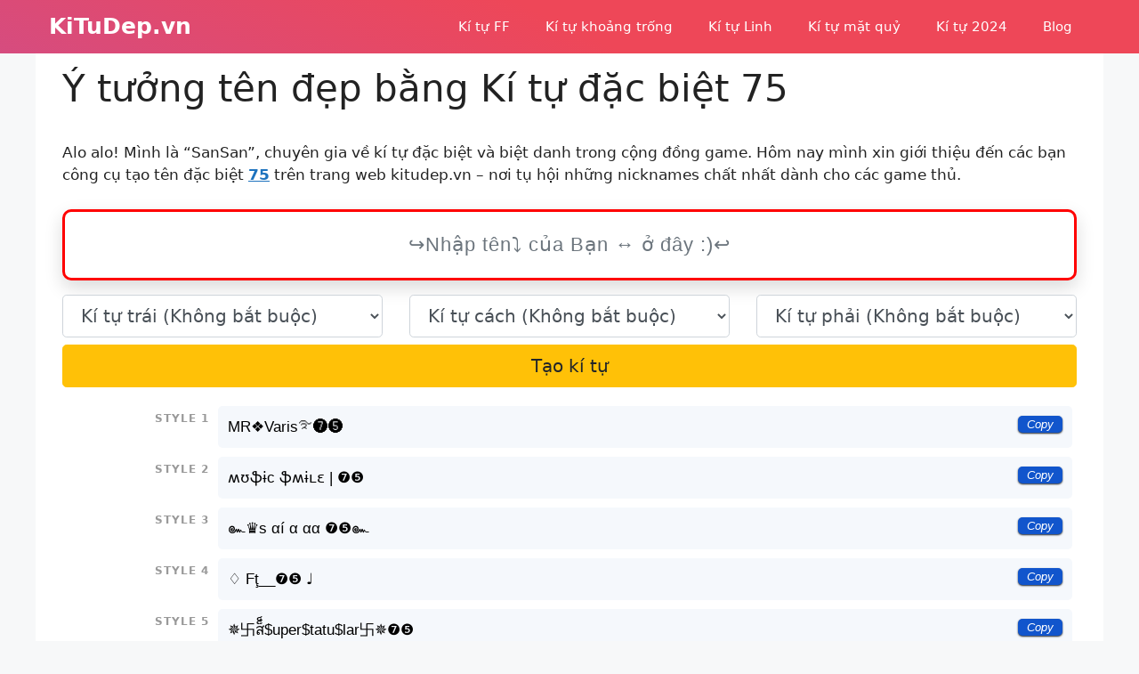

--- FILE ---
content_type: text/html; charset=UTF-8
request_url: https://kitudep.vn/75
body_size: 16173
content:
<!DOCTYPE html>
<html lang="vi" prefix="og: https://ogp.me/ns#">
<head>
	<meta charset="UTF-8">
	<meta name="viewport" content="width=device-width, initial-scale=1">
<!-- Tối ưu hóa công cụ tìm kiếm bởi Rank Math - https://rankmath.com/ -->
<title>Kí tự đẹp 75: MR❖Varis࿐❼❺, ʍʊֆɨc ֆʍɨʟɛ | ❼❺, ๛♛ѕ αí α αα ❼❺๛</title>
<meta name="description" content="Tặng bạn Kí tự đặc biệt 75 ❤❤❤ MR❖Varis࿐❼❺ (+5), ʍʊֆɨc ֆʍɨʟɛ | ❼❺ (+1), ๛♛ѕ αí α αα ❼❺๛ (+1), ♢ Fţ__❼❺ ♩ (+0), ✵卐ส็็$uper$tatu$lar卐✵❼❺ (+0), tại Kitudep.vn. Sao chép kí tự 75 hữu ích."/>
<meta name="robots" content="follow, index"/>
<meta property="og:locale" content="vi_VN" />
<meta property="og:type" content="article" />
<meta property="og:title" content="Kí tự đẹp 75: MR❖Varis࿐❼❺, ʍʊֆɨc ֆʍɨʟɛ | ❼❺, ๛♛ѕ αí α αα ❼❺๛" />
<meta property="og:description" content="Tặng bạn Kí tự đặc biệt 75 ❤❤❤ MR❖Varis࿐❼❺ (+5), ʍʊֆɨc ֆʍɨʟɛ | ❼❺ (+1), ๛♛ѕ αí α αα ❼❺๛ (+1), ♢ Fţ__❼❺ ♩ (+0), ✵卐ส็็$uper$tatu$lar卐✵❼❺ (+0), tại Kitudep.vn. Sao chép kí tự 75 hữu ích." />
<meta property="og:site_name" content="KiTuDep.vn" />
<meta name="twitter:card" content="summary_large_image" />
<meta name="twitter:title" content="Kí tự đẹp 75: MR❖Varis࿐❼❺, ʍʊֆɨc ֆʍɨʟɛ | ❼❺, ๛♛ѕ αí α αα ❼❺๛" />
<meta name="twitter:description" content="Tặng bạn Kí tự đặc biệt 75 ❤❤❤ MR❖Varis࿐❼❺ (+5), ʍʊֆɨc ֆʍɨʟɛ | ❼❺ (+1), ๛♛ѕ αí α αα ❼❺๛ (+1), ♢ Fţ__❼❺ ♩ (+0), ✵卐ส็็$uper$tatu$lar卐✵❼❺ (+0), tại Kitudep.vn. Sao chép kí tự 75 hữu ích." />
<meta name="twitter:label1" content="Thời gian để đọc" />
<meta name="twitter:data1" content="3 phút" />
<script type="application/ld+json" class="rank-math-schema">{"@context":"https://schema.org","@graph":[{"@type":["Person","Organization"],"@id":"https://kitudep.vn/#person","name":"KiTuDep.vn"},{"@type":"WebSite","@id":"https://kitudep.vn/#website","url":"https://kitudep.vn","name":"KiTuDep.vn","publisher":{"@id":"https://kitudep.vn/#person"},"inLanguage":"vi"},{"@type":"WebPage","@id":"#webpage","url":"","name":"K\u00ed t\u1ef1 \u0111\u1eb9p 75: MR\u2756Varis\u0fd0\u277c\u277a, \u028d\u028a\u0586\u0268c \u0586\u028d\u0268\u029f\u025b | \u277c\u277a, \u0e5b\u265b\u0455 \u03b1\u00ed \u03b1 \u03b1\u03b1 \u277c\u277a\u0e5b","datePublished":"2022-10-23T10:45:48+07:00","dateModified":"2024-01-16T10:45:19+07:00","isPartOf":{"@id":"https://kitudep.vn/#website"},"inLanguage":"vi"},{"@type":"Person","@id":"https://kitudep.vn/author/kitudep","name":"kitudep","url":"https://kitudep.vn/author/kitudep","image":{"@type":"ImageObject","@id":"https://secure.gravatar.com/avatar/aa991ba736e297cb0d21fc7626037032cface42103dc6015bb81a2ac1ff2d290?s=96&amp;d=mm&amp;r=g","url":"https://secure.gravatar.com/avatar/aa991ba736e297cb0d21fc7626037032cface42103dc6015bb81a2ac1ff2d290?s=96&amp;d=mm&amp;r=g","caption":"kitudep","inLanguage":"vi"},"sameAs":["https://kitudep.vn"]},{"@type":"Article","headline":"K\u00ed t\u1ef1 \u0111\u1eb9p 75: MR\u2756Varis\u0fd0\u277c\u277a, \u028d\u028a\u0586\u0268c \u0586\u028d\u0268\u029f\u025b | \u277c\u277a, \u0e5b\u265b\u0455 \u03b1\u00ed \u03b1 \u03b1\u03b1 \u277c\u277a\u0e5b","datePublished":"2022-10-23T10:45:48+07:00","dateModified":"2024-01-16T10:45:19+07:00","author":{"@id":"https://kitudep.vn/author/kitudep","name":"kitudep"},"publisher":{"@id":"https://kitudep.vn/#person"},"description":"T\u1eb7ng b\u1ea1n K\u00ed t\u1ef1 \u0111\u1eb7c bi\u1ec7t 75 \u2764\u2764\u2764 MR\u2756Varis\u0fd0\u277c\u277a (+5), \u028d\u028a\u0586\u0268c \u0586\u028d\u0268\u029f\u025b | \u277c\u277a (+1), \u0e5b\u265b\u0455 \u03b1\u00ed \u03b1 \u03b1\u03b1 \u277c\u277a\u0e5b (+1), \u2662 F\u0163__\u277c\u277a \u2669 (+0), \u2735\u5350\u0e2a\u0e47\u0e47$uper$tatu$lar\u5350\u2735\u277c\u277a (+0), t\u1ea1i Kitudep.vn. Sao ch\u00e9p k\u00ed t\u1ef1 75 h\u1eefu \u00edch.","name":"K\u00ed t\u1ef1 \u0111\u1eb9p 75: MR\u2756Varis\u0fd0\u277c\u277a, \u028d\u028a\u0586\u0268c \u0586\u028d\u0268\u029f\u025b | \u277c\u277a, \u0e5b\u265b\u0455 \u03b1\u00ed \u03b1 \u03b1\u03b1 \u277c\u277a\u0e5b","@id":"#richSnippet","isPartOf":{"@id":"#webpage"},"inLanguage":"vi","mainEntityOfPage":{"@id":"#webpage"}}]}</script>
<!-- /Plugin SEO WordPress Rank Math -->

<link rel='dns-prefetch' href='//stackpath.bootstrapcdn.com' />

<link rel="alternate" type="application/rss+xml" title="Dòng thông tin KiTuDep.vn &raquo;" href="https://kitudep.vn/feed" />
<link rel="alternate" type="application/rss+xml" title="KiTuDep.vn &raquo; Dòng bình luận" href="https://kitudep.vn/comments/feed" />
<link rel="canonical" href="https://kitudep.vn">
<link rel="alternate" hreflang="vi" href="https://kitudep.vn">
<meta property="og:url" content="https://kitudep.vn"/>
<link rel="alternate" title="oNhúng (JSON)" type="application/json+oembed" href="https://kitudep.vn/wp-json/oembed/1.0/embed?url=https%3A%2F%2Fkitudep.vn%2Fgoi-y" />
<link rel="alternate" title="oNhúng (XML)" type="text/xml+oembed" href="https://kitudep.vn/wp-json/oembed/1.0/embed?url=https%3A%2F%2Fkitudep.vn%2Fgoi-y&#038;format=xml" />
<style id='wp-img-auto-sizes-contain-inline-css'>
img:is([sizes=auto i],[sizes^="auto," i]){contain-intrinsic-size:3000px 1500px}
/*# sourceURL=wp-img-auto-sizes-contain-inline-css */
</style>
<style id='wp-block-library-inline-css'>
:root{--wp-block-synced-color:#7a00df;--wp-block-synced-color--rgb:122,0,223;--wp-bound-block-color:var(--wp-block-synced-color);--wp-editor-canvas-background:#ddd;--wp-admin-theme-color:#007cba;--wp-admin-theme-color--rgb:0,124,186;--wp-admin-theme-color-darker-10:#006ba1;--wp-admin-theme-color-darker-10--rgb:0,107,160.5;--wp-admin-theme-color-darker-20:#005a87;--wp-admin-theme-color-darker-20--rgb:0,90,135;--wp-admin-border-width-focus:2px}@media (min-resolution:192dpi){:root{--wp-admin-border-width-focus:1.5px}}.wp-element-button{cursor:pointer}:root .has-very-light-gray-background-color{background-color:#eee}:root .has-very-dark-gray-background-color{background-color:#313131}:root .has-very-light-gray-color{color:#eee}:root .has-very-dark-gray-color{color:#313131}:root .has-vivid-green-cyan-to-vivid-cyan-blue-gradient-background{background:linear-gradient(135deg,#00d084,#0693e3)}:root .has-purple-crush-gradient-background{background:linear-gradient(135deg,#34e2e4,#4721fb 50%,#ab1dfe)}:root .has-hazy-dawn-gradient-background{background:linear-gradient(135deg,#faaca8,#dad0ec)}:root .has-subdued-olive-gradient-background{background:linear-gradient(135deg,#fafae1,#67a671)}:root .has-atomic-cream-gradient-background{background:linear-gradient(135deg,#fdd79a,#004a59)}:root .has-nightshade-gradient-background{background:linear-gradient(135deg,#330968,#31cdcf)}:root .has-midnight-gradient-background{background:linear-gradient(135deg,#020381,#2874fc)}:root{--wp--preset--font-size--normal:16px;--wp--preset--font-size--huge:42px}.has-regular-font-size{font-size:1em}.has-larger-font-size{font-size:2.625em}.has-normal-font-size{font-size:var(--wp--preset--font-size--normal)}.has-huge-font-size{font-size:var(--wp--preset--font-size--huge)}.has-text-align-center{text-align:center}.has-text-align-left{text-align:left}.has-text-align-right{text-align:right}.has-fit-text{white-space:nowrap!important}#end-resizable-editor-section{display:none}.aligncenter{clear:both}.items-justified-left{justify-content:flex-start}.items-justified-center{justify-content:center}.items-justified-right{justify-content:flex-end}.items-justified-space-between{justify-content:space-between}.screen-reader-text{border:0;clip-path:inset(50%);height:1px;margin:-1px;overflow:hidden;padding:0;position:absolute;width:1px;word-wrap:normal!important}.screen-reader-text:focus{background-color:#ddd;clip-path:none;color:#444;display:block;font-size:1em;height:auto;left:5px;line-height:normal;padding:15px 23px 14px;text-decoration:none;top:5px;width:auto;z-index:100000}html :where(.has-border-color){border-style:solid}html :where([style*=border-top-color]){border-top-style:solid}html :where([style*=border-right-color]){border-right-style:solid}html :where([style*=border-bottom-color]){border-bottom-style:solid}html :where([style*=border-left-color]){border-left-style:solid}html :where([style*=border-width]){border-style:solid}html :where([style*=border-top-width]){border-top-style:solid}html :where([style*=border-right-width]){border-right-style:solid}html :where([style*=border-bottom-width]){border-bottom-style:solid}html :where([style*=border-left-width]){border-left-style:solid}html :where(img[class*=wp-image-]){height:auto;max-width:100%}:where(figure){margin:0 0 1em}html :where(.is-position-sticky){--wp-admin--admin-bar--position-offset:var(--wp-admin--admin-bar--height,0px)}@media screen and (max-width:600px){html :where(.is-position-sticky){--wp-admin--admin-bar--position-offset:0px}}

/*# sourceURL=wp-block-library-inline-css */
</style><style id='wp-block-paragraph-inline-css'>
.is-small-text{font-size:.875em}.is-regular-text{font-size:1em}.is-large-text{font-size:2.25em}.is-larger-text{font-size:3em}.has-drop-cap:not(:focus):first-letter{float:left;font-size:8.4em;font-style:normal;font-weight:100;line-height:.68;margin:.05em .1em 0 0;text-transform:uppercase}body.rtl .has-drop-cap:not(:focus):first-letter{float:none;margin-left:.1em}p.has-drop-cap.has-background{overflow:hidden}:root :where(p.has-background){padding:1.25em 2.375em}:where(p.has-text-color:not(.has-link-color)) a{color:inherit}p.has-text-align-left[style*="writing-mode:vertical-lr"],p.has-text-align-right[style*="writing-mode:vertical-rl"]{rotate:180deg}
/*# sourceURL=https://kitudep.vn/wp-includes/blocks/paragraph/style.min.css */
</style>
<style id='global-styles-inline-css'>
:root{--wp--preset--aspect-ratio--square: 1;--wp--preset--aspect-ratio--4-3: 4/3;--wp--preset--aspect-ratio--3-4: 3/4;--wp--preset--aspect-ratio--3-2: 3/2;--wp--preset--aspect-ratio--2-3: 2/3;--wp--preset--aspect-ratio--16-9: 16/9;--wp--preset--aspect-ratio--9-16: 9/16;--wp--preset--color--black: #000000;--wp--preset--color--cyan-bluish-gray: #abb8c3;--wp--preset--color--white: #ffffff;--wp--preset--color--pale-pink: #f78da7;--wp--preset--color--vivid-red: #cf2e2e;--wp--preset--color--luminous-vivid-orange: #ff6900;--wp--preset--color--luminous-vivid-amber: #fcb900;--wp--preset--color--light-green-cyan: #7bdcb5;--wp--preset--color--vivid-green-cyan: #00d084;--wp--preset--color--pale-cyan-blue: #8ed1fc;--wp--preset--color--vivid-cyan-blue: #0693e3;--wp--preset--color--vivid-purple: #9b51e0;--wp--preset--color--contrast: var(--contrast);--wp--preset--color--contrast-2: var(--contrast-2);--wp--preset--color--contrast-3: var(--contrast-3);--wp--preset--color--base: var(--base);--wp--preset--color--base-2: var(--base-2);--wp--preset--color--base-3: var(--base-3);--wp--preset--color--accent: var(--accent);--wp--preset--gradient--vivid-cyan-blue-to-vivid-purple: linear-gradient(135deg,rgb(6,147,227) 0%,rgb(155,81,224) 100%);--wp--preset--gradient--light-green-cyan-to-vivid-green-cyan: linear-gradient(135deg,rgb(122,220,180) 0%,rgb(0,208,130) 100%);--wp--preset--gradient--luminous-vivid-amber-to-luminous-vivid-orange: linear-gradient(135deg,rgb(252,185,0) 0%,rgb(255,105,0) 100%);--wp--preset--gradient--luminous-vivid-orange-to-vivid-red: linear-gradient(135deg,rgb(255,105,0) 0%,rgb(207,46,46) 100%);--wp--preset--gradient--very-light-gray-to-cyan-bluish-gray: linear-gradient(135deg,rgb(238,238,238) 0%,rgb(169,184,195) 100%);--wp--preset--gradient--cool-to-warm-spectrum: linear-gradient(135deg,rgb(74,234,220) 0%,rgb(151,120,209) 20%,rgb(207,42,186) 40%,rgb(238,44,130) 60%,rgb(251,105,98) 80%,rgb(254,248,76) 100%);--wp--preset--gradient--blush-light-purple: linear-gradient(135deg,rgb(255,206,236) 0%,rgb(152,150,240) 100%);--wp--preset--gradient--blush-bordeaux: linear-gradient(135deg,rgb(254,205,165) 0%,rgb(254,45,45) 50%,rgb(107,0,62) 100%);--wp--preset--gradient--luminous-dusk: linear-gradient(135deg,rgb(255,203,112) 0%,rgb(199,81,192) 50%,rgb(65,88,208) 100%);--wp--preset--gradient--pale-ocean: linear-gradient(135deg,rgb(255,245,203) 0%,rgb(182,227,212) 50%,rgb(51,167,181) 100%);--wp--preset--gradient--electric-grass: linear-gradient(135deg,rgb(202,248,128) 0%,rgb(113,206,126) 100%);--wp--preset--gradient--midnight: linear-gradient(135deg,rgb(2,3,129) 0%,rgb(40,116,252) 100%);--wp--preset--font-size--small: 13px;--wp--preset--font-size--medium: 20px;--wp--preset--font-size--large: 36px;--wp--preset--font-size--x-large: 42px;--wp--preset--spacing--20: 0.44rem;--wp--preset--spacing--30: 0.67rem;--wp--preset--spacing--40: 1rem;--wp--preset--spacing--50: 1.5rem;--wp--preset--spacing--60: 2.25rem;--wp--preset--spacing--70: 3.38rem;--wp--preset--spacing--80: 5.06rem;--wp--preset--shadow--natural: 6px 6px 9px rgba(0, 0, 0, 0.2);--wp--preset--shadow--deep: 12px 12px 50px rgba(0, 0, 0, 0.4);--wp--preset--shadow--sharp: 6px 6px 0px rgba(0, 0, 0, 0.2);--wp--preset--shadow--outlined: 6px 6px 0px -3px rgb(255, 255, 255), 6px 6px rgb(0, 0, 0);--wp--preset--shadow--crisp: 6px 6px 0px rgb(0, 0, 0);}:where(.is-layout-flex){gap: 0.5em;}:where(.is-layout-grid){gap: 0.5em;}body .is-layout-flex{display: flex;}.is-layout-flex{flex-wrap: wrap;align-items: center;}.is-layout-flex > :is(*, div){margin: 0;}body .is-layout-grid{display: grid;}.is-layout-grid > :is(*, div){margin: 0;}:where(.wp-block-columns.is-layout-flex){gap: 2em;}:where(.wp-block-columns.is-layout-grid){gap: 2em;}:where(.wp-block-post-template.is-layout-flex){gap: 1.25em;}:where(.wp-block-post-template.is-layout-grid){gap: 1.25em;}.has-black-color{color: var(--wp--preset--color--black) !important;}.has-cyan-bluish-gray-color{color: var(--wp--preset--color--cyan-bluish-gray) !important;}.has-white-color{color: var(--wp--preset--color--white) !important;}.has-pale-pink-color{color: var(--wp--preset--color--pale-pink) !important;}.has-vivid-red-color{color: var(--wp--preset--color--vivid-red) !important;}.has-luminous-vivid-orange-color{color: var(--wp--preset--color--luminous-vivid-orange) !important;}.has-luminous-vivid-amber-color{color: var(--wp--preset--color--luminous-vivid-amber) !important;}.has-light-green-cyan-color{color: var(--wp--preset--color--light-green-cyan) !important;}.has-vivid-green-cyan-color{color: var(--wp--preset--color--vivid-green-cyan) !important;}.has-pale-cyan-blue-color{color: var(--wp--preset--color--pale-cyan-blue) !important;}.has-vivid-cyan-blue-color{color: var(--wp--preset--color--vivid-cyan-blue) !important;}.has-vivid-purple-color{color: var(--wp--preset--color--vivid-purple) !important;}.has-black-background-color{background-color: var(--wp--preset--color--black) !important;}.has-cyan-bluish-gray-background-color{background-color: var(--wp--preset--color--cyan-bluish-gray) !important;}.has-white-background-color{background-color: var(--wp--preset--color--white) !important;}.has-pale-pink-background-color{background-color: var(--wp--preset--color--pale-pink) !important;}.has-vivid-red-background-color{background-color: var(--wp--preset--color--vivid-red) !important;}.has-luminous-vivid-orange-background-color{background-color: var(--wp--preset--color--luminous-vivid-orange) !important;}.has-luminous-vivid-amber-background-color{background-color: var(--wp--preset--color--luminous-vivid-amber) !important;}.has-light-green-cyan-background-color{background-color: var(--wp--preset--color--light-green-cyan) !important;}.has-vivid-green-cyan-background-color{background-color: var(--wp--preset--color--vivid-green-cyan) !important;}.has-pale-cyan-blue-background-color{background-color: var(--wp--preset--color--pale-cyan-blue) !important;}.has-vivid-cyan-blue-background-color{background-color: var(--wp--preset--color--vivid-cyan-blue) !important;}.has-vivid-purple-background-color{background-color: var(--wp--preset--color--vivid-purple) !important;}.has-black-border-color{border-color: var(--wp--preset--color--black) !important;}.has-cyan-bluish-gray-border-color{border-color: var(--wp--preset--color--cyan-bluish-gray) !important;}.has-white-border-color{border-color: var(--wp--preset--color--white) !important;}.has-pale-pink-border-color{border-color: var(--wp--preset--color--pale-pink) !important;}.has-vivid-red-border-color{border-color: var(--wp--preset--color--vivid-red) !important;}.has-luminous-vivid-orange-border-color{border-color: var(--wp--preset--color--luminous-vivid-orange) !important;}.has-luminous-vivid-amber-border-color{border-color: var(--wp--preset--color--luminous-vivid-amber) !important;}.has-light-green-cyan-border-color{border-color: var(--wp--preset--color--light-green-cyan) !important;}.has-vivid-green-cyan-border-color{border-color: var(--wp--preset--color--vivid-green-cyan) !important;}.has-pale-cyan-blue-border-color{border-color: var(--wp--preset--color--pale-cyan-blue) !important;}.has-vivid-cyan-blue-border-color{border-color: var(--wp--preset--color--vivid-cyan-blue) !important;}.has-vivid-purple-border-color{border-color: var(--wp--preset--color--vivid-purple) !important;}.has-vivid-cyan-blue-to-vivid-purple-gradient-background{background: var(--wp--preset--gradient--vivid-cyan-blue-to-vivid-purple) !important;}.has-light-green-cyan-to-vivid-green-cyan-gradient-background{background: var(--wp--preset--gradient--light-green-cyan-to-vivid-green-cyan) !important;}.has-luminous-vivid-amber-to-luminous-vivid-orange-gradient-background{background: var(--wp--preset--gradient--luminous-vivid-amber-to-luminous-vivid-orange) !important;}.has-luminous-vivid-orange-to-vivid-red-gradient-background{background: var(--wp--preset--gradient--luminous-vivid-orange-to-vivid-red) !important;}.has-very-light-gray-to-cyan-bluish-gray-gradient-background{background: var(--wp--preset--gradient--very-light-gray-to-cyan-bluish-gray) !important;}.has-cool-to-warm-spectrum-gradient-background{background: var(--wp--preset--gradient--cool-to-warm-spectrum) !important;}.has-blush-light-purple-gradient-background{background: var(--wp--preset--gradient--blush-light-purple) !important;}.has-blush-bordeaux-gradient-background{background: var(--wp--preset--gradient--blush-bordeaux) !important;}.has-luminous-dusk-gradient-background{background: var(--wp--preset--gradient--luminous-dusk) !important;}.has-pale-ocean-gradient-background{background: var(--wp--preset--gradient--pale-ocean) !important;}.has-electric-grass-gradient-background{background: var(--wp--preset--gradient--electric-grass) !important;}.has-midnight-gradient-background{background: var(--wp--preset--gradient--midnight) !important;}.has-small-font-size{font-size: var(--wp--preset--font-size--small) !important;}.has-medium-font-size{font-size: var(--wp--preset--font-size--medium) !important;}.has-large-font-size{font-size: var(--wp--preset--font-size--large) !important;}.has-x-large-font-size{font-size: var(--wp--preset--font-size--x-large) !important;}
/*# sourceURL=global-styles-inline-css */
</style>

<style id='classic-theme-styles-inline-css'>
/*! This file is auto-generated */
.wp-block-button__link{color:#fff;background-color:#32373c;border-radius:9999px;box-shadow:none;text-decoration:none;padding:calc(.667em + 2px) calc(1.333em + 2px);font-size:1.125em}.wp-block-file__button{background:#32373c;color:#fff;text-decoration:none}
/*# sourceURL=/wp-includes/css/classic-themes.min.css */
</style>
<link rel='stylesheet' id='nickname-theme-css' href='https://kitudep.vn/wp-content/plugins/nicknames/assets/nickname.css?ver=1.0.6.9.5.1' media='all' />
<link rel='stylesheet' id='nickname-style-css' href='https://kitudep.vn/wp-content/plugins/nicknames/themes/full-custom/style.css?ver=1.0.6.9.5.1' media='all' />
<link rel='stylesheet' id='bootstrap4-css' href='https://stackpath.bootstrapcdn.com/bootstrap/4.1.1/css/bootstrap.min.css?ver=6.9' media='all' />
<link rel='stylesheet' id='generate-widget-areas-css' href='https://kitudep.vn/wp-content/themes/generatepress/assets/css/components/widget-areas.min.css?ver=3.3.0' media='all' />
<link rel='stylesheet' id='generate-style-css' href='https://kitudep.vn/wp-content/themes/generatepress/assets/css/main.min.css?ver=3.3.0' media='all' />
<style id='generate-style-inline-css'>
body{background-color:var(--base-2);color:var(--contrast);}a{color:var(--accent);}a{text-decoration:underline;}.entry-title a, .site-branding a, a.button, .wp-block-button__link, .main-navigation a{text-decoration:none;}a:hover, a:focus, a:active{color:var(--contrast);}.wp-block-group__inner-container{max-width:1200px;margin-left:auto;margin-right:auto;}:root{--contrast:#222222;--contrast-2:#575760;--contrast-3:#b2b2be;--base:#f0f0f0;--base-2:#f7f8f9;--base-3:#ffffff;--accent:#1e73be;}:root .has-contrast-color{color:var(--contrast);}:root .has-contrast-background-color{background-color:var(--contrast);}:root .has-contrast-2-color{color:var(--contrast-2);}:root .has-contrast-2-background-color{background-color:var(--contrast-2);}:root .has-contrast-3-color{color:var(--contrast-3);}:root .has-contrast-3-background-color{background-color:var(--contrast-3);}:root .has-base-color{color:var(--base);}:root .has-base-background-color{background-color:var(--base);}:root .has-base-2-color{color:var(--base-2);}:root .has-base-2-background-color{background-color:var(--base-2);}:root .has-base-3-color{color:var(--base-3);}:root .has-base-3-background-color{background-color:var(--base-3);}:root .has-accent-color{color:var(--accent);}:root .has-accent-background-color{background-color:var(--accent);}.top-bar{background-color:#636363;color:#ffffff;}.top-bar a{color:#ffffff;}.top-bar a:hover{color:#303030;}.site-header{background-color:var(--base-3);}.main-title a,.main-title a:hover{color:var(--base-3);}.site-description{color:var(--contrast-2);}.main-navigation,.main-navigation ul ul{background-color:rgba(255,255,255,0);}.main-navigation .main-nav ul li a, .main-navigation .menu-toggle, .main-navigation .menu-bar-items{color:var(--base-3);}.main-navigation .main-nav ul li:not([class*="current-menu-"]):hover > a, .main-navigation .main-nav ul li:not([class*="current-menu-"]):focus > a, .main-navigation .main-nav ul li.sfHover:not([class*="current-menu-"]) > a, .main-navigation .menu-bar-item:hover > a, .main-navigation .menu-bar-item.sfHover > a{color:var(--base-3);}button.menu-toggle:hover,button.menu-toggle:focus{color:var(--base-3);}.main-navigation .main-nav ul li[class*="current-menu-"] > a{color:var(--base-3);}.navigation-search input[type="search"],.navigation-search input[type="search"]:active, .navigation-search input[type="search"]:focus, .main-navigation .main-nav ul li.search-item.active > a, .main-navigation .menu-bar-items .search-item.active > a{color:var(--base-3);}.main-navigation ul ul{background-color:var(--base);}.separate-containers .inside-article, .separate-containers .comments-area, .separate-containers .page-header, .one-container .container, .separate-containers .paging-navigation, .inside-page-header{background-color:var(--base-3);}.entry-title a{color:var(--contrast);}.entry-title a:hover{color:var(--contrast-2);}.entry-meta{color:var(--contrast-2);}.sidebar .widget{background-color:var(--base-3);}.footer-widgets{background-color:var(--base-3);}.site-info{color:var(--base-3);background-color:var(--contrast-3);}.site-info a{color:var(--base-3);}input[type="text"],input[type="email"],input[type="url"],input[type="password"],input[type="search"],input[type="tel"],input[type="number"],textarea,select{color:var(--contrast);background-color:var(--base-2);border-color:var(--base);}input[type="text"]:focus,input[type="email"]:focus,input[type="url"]:focus,input[type="password"]:focus,input[type="search"]:focus,input[type="tel"]:focus,input[type="number"]:focus,textarea:focus,select:focus{color:var(--contrast);background-color:var(--base-2);border-color:var(--contrast-3);}button,html input[type="button"],input[type="reset"],input[type="submit"],a.button,a.wp-block-button__link:not(.has-background){color:#ffffff;background-color:#55555e;}button:hover,html input[type="button"]:hover,input[type="reset"]:hover,input[type="submit"]:hover,a.button:hover,button:focus,html input[type="button"]:focus,input[type="reset"]:focus,input[type="submit"]:focus,a.button:focus,a.wp-block-button__link:not(.has-background):active,a.wp-block-button__link:not(.has-background):focus,a.wp-block-button__link:not(.has-background):hover{color:#ffffff;background-color:#3f4047;}a.generate-back-to-top{background-color:rgba( 0,0,0,0.4 );color:#ffffff;}a.generate-back-to-top:hover,a.generate-back-to-top:focus{background-color:rgba( 0,0,0,0.6 );color:#ffffff;}:root{--gp-search-modal-bg-color:var(--base-3);--gp-search-modal-text-color:var(--contrast);--gp-search-modal-overlay-bg-color:rgba(0,0,0,0.2);}@media (max-width: 768px){.main-navigation .menu-bar-item:hover > a, .main-navigation .menu-bar-item.sfHover > a{background:none;color:var(--base-3);}}.inside-header{padding:0px 15px 0px 15px;}.nav-below-header .main-navigation .inside-navigation.grid-container, .nav-above-header .main-navigation .inside-navigation.grid-container{padding:0px 5px 0px 5px;}.separate-containers .inside-article, .separate-containers .comments-area, .separate-containers .page-header, .separate-containers .paging-navigation, .one-container .site-content, .inside-page-header{padding:15px;}.site-main .wp-block-group__inner-container{padding:15px;}.separate-containers .paging-navigation{padding-top:20px;padding-bottom:20px;}.entry-content .alignwide, body:not(.no-sidebar) .entry-content .alignfull{margin-left:-15px;width:calc(100% + 30px);max-width:calc(100% + 30px);}.one-container.right-sidebar .site-main,.one-container.both-right .site-main{margin-right:15px;}.one-container.left-sidebar .site-main,.one-container.both-left .site-main{margin-left:15px;}.one-container.both-sidebars .site-main{margin:0px 15px 0px 15px;}.one-container.archive .post:not(:last-child):not(.is-loop-template-item), .one-container.blog .post:not(:last-child):not(.is-loop-template-item){padding-bottom:15px;}.rtl .menu-item-has-children .dropdown-menu-toggle{padding-left:20px;}.rtl .main-navigation .main-nav ul li.menu-item-has-children > a{padding-right:20px;}.widget-area .widget{padding:15px;}.footer-widgets-container{padding:15px;}.inside-site-info{padding:15px;}@media (max-width:768px){.separate-containers .inside-article, .separate-containers .comments-area, .separate-containers .page-header, .separate-containers .paging-navigation, .one-container .site-content, .inside-page-header{padding:0px;}.site-main .wp-block-group__inner-container{padding:0px;}.inside-top-bar{padding-right:30px;padding-left:30px;}.inside-header{padding-right:30px;padding-left:30px;}.widget-area .widget{padding-top:30px;padding-right:30px;padding-bottom:30px;padding-left:30px;}.footer-widgets-container{padding-top:30px;padding-right:30px;padding-bottom:30px;padding-left:30px;}.inside-site-info{padding-right:30px;padding-left:30px;}.entry-content .alignwide, body:not(.no-sidebar) .entry-content .alignfull{margin-left:-0px;width:calc(100% + 0px);max-width:calc(100% + 0px);}.one-container .site-main .paging-navigation{margin-bottom:20px;}}/* End cached CSS */.is-right-sidebar{width:30%;}.is-left-sidebar{width:30%;}.site-content .content-area{width:100%;}@media (max-width: 768px){.main-navigation .menu-toggle,.sidebar-nav-mobile:not(#sticky-placeholder){display:block;}.main-navigation ul,.gen-sidebar-nav,.main-navigation:not(.slideout-navigation):not(.toggled) .main-nav > ul,.has-inline-mobile-toggle #site-navigation .inside-navigation > *:not(.navigation-search):not(.main-nav){display:none;}.nav-align-right .inside-navigation,.nav-align-center .inside-navigation{justify-content:space-between;}.has-inline-mobile-toggle .mobile-menu-control-wrapper{display:flex;flex-wrap:wrap;}.has-inline-mobile-toggle .inside-header{flex-direction:row;text-align:left;flex-wrap:wrap;}.has-inline-mobile-toggle .header-widget,.has-inline-mobile-toggle #site-navigation{flex-basis:100%;}.nav-float-left .has-inline-mobile-toggle #site-navigation{order:10;}}
.dynamic-author-image-rounded{border-radius:100%;}.dynamic-featured-image, .dynamic-author-image{vertical-align:middle;}.one-container.blog .dynamic-content-template:not(:last-child), .one-container.archive .dynamic-content-template:not(:last-child){padding-bottom:0px;}.dynamic-entry-excerpt > p:last-child{margin-bottom:0px;}
/*# sourceURL=generate-style-inline-css */
</style>
<link rel='stylesheet' id='generate-offside-css' href='https://kitudep.vn/wp-content/plugins/gp-premium/menu-plus/functions/css/offside.min.css?ver=2.1.2' media='all' />
<style id='generate-offside-inline-css'>
.slideout-navigation, .slideout-navigation a{color:var(--base-3);}.slideout-navigation button.slideout-exit{color:var(--base-3);padding-left:20px;padding-right:20px;}.slide-opened nav.toggled .menu-toggle:before{display:none;}@media (max-width: 768px){.menu-bar-item.slideout-toggle{display:none;}}
/*# sourceURL=generate-offside-inline-css */
</style>
<script src="https://kitudep.vn/wp-includes/js/jquery/jquery.min.js?ver=3.7.1" id="jquery-core-js"></script>
<script src="https://kitudep.vn/wp-includes/js/jquery/jquery-migrate.min.js?ver=3.4.1" id="jquery-migrate-js"></script>
<link rel="https://api.w.org/" href="https://kitudep.vn/wp-json/" /><link rel="alternate" title="JSON" type="application/json" href="https://kitudep.vn/wp-json/wp/v2/pages/18" /><link rel="EditURI" type="application/rsd+xml" title="RSD" href="https://kitudep.vn/xmlrpc.php?rsd" />
<meta name="generator" content="WordPress 6.9" />
<!-- HFCM by 99 Robots - Snippet # 1: GA -->
<!-- Google tag (gtag.js) -->
<script async src="https://www.googletagmanager.com/gtag/js?id=UA-250402501-1"></script>
<script>
  window.dataLayer = window.dataLayer || [];
  function gtag(){dataLayer.push(arguments);}
  gtag('js', new Date());

  gtag('config', 'UA-250402501-1');
</script>
<!-- /end HFCM by 99 Robots -->
<link rel="icon" href="https://kitudep.vn/wp-content/uploads/2022/10/favicon.png" sizes="32x32" />
<link rel="icon" href="https://kitudep.vn/wp-content/uploads/2022/10/favicon.png" sizes="192x192" />
<link rel="apple-touch-icon" href="https://kitudep.vn/wp-content/uploads/2022/10/favicon.png" />
<meta name="msapplication-TileImage" content="https://kitudep.vn/wp-content/uploads/2022/10/favicon.png" />
		<style id="wp-custom-css">
			.site-header,.slideout-navigation.offside.is-open{
		background-image: linear-gradient(25deg,#d64c7f,#ee4758 50%);
}
input#text_letters{
	  width: 100%;
    height: 80px;
    padding: 0.6em 0;
    outline: 0;
    -webkit-box-sizing: border-box;
    -moz-box-sizing: border-box;
    box-sizing: border-box;
    border: none;
    letter-spacing: .02em;
    line-height: 1.4;
    margin-bottom: 0;
    display: block;
    text-align: center;
    font-size: 22px;
    font-weight: 400;
    font-family: sans-serif;
    letter-spacing: 1px;
    border-radius: 10px;
    background: #fff;
    box-shadow: 0 8px 20px 0 rgb(0 0 0 / 15%);
		border:3px solid #f00;
}
#menu-social{
	display: -webkit-box !important;
    display: -ms-flexbox !important;
    display: flex !important;
	-ms-flex-pack: center!important;
    justify-content: center!important;
}
#menu-social li{
	font-style: normal;
    font-weight: normal;
    font-size: 13px;
    line-height: 18px;
    text-align: center;
    text-transform: uppercase;
    color: #009B3A;
	    padding: 0.5rem 1rem;
}
.footer-widgets .widget {
    margin-bottom: 15px;
}		</style>
		</head>

<body data-rsssl=1 class="wp-singular page-template-default page page-id-18 wp-embed-responsive wp-theme-generatepress post-image-aligned-center slideout-enabled slideout-mobile sticky-menu-fade no-sidebar nav-float-right one-container header-aligned-left dropdown-hover" itemtype="https://schema.org/WebPage" itemscope>
	<a class="screen-reader-text skip-link" href="#content" title="Chuyển đến nội dung">Chuyển đến nội dung</a>		<header class="site-header has-inline-mobile-toggle" id="masthead" aria-label="Trang"  itemtype="https://schema.org/WPHeader" itemscope>
			<div class="inside-header grid-container">
				<div class="site-branding">
						<p class="main-title" itemprop="headline">
					<a href="https://kitudep.vn/" rel="home">
						KiTuDep.vn
					</a>
				</p>
						
					</div>	<nav class="main-navigation mobile-menu-control-wrapper" id="mobile-menu-control-wrapper" aria-label="Bật tắt mobile">
		<div class="menu-bar-items"></div>		<button data-nav="site-navigation" class="menu-toggle" aria-controls="primary-menu" aria-expanded="false">
			<span class="gp-icon icon-menu-bars"><svg viewBox="0 0 512 512" aria-hidden="true" xmlns="http://www.w3.org/2000/svg" width="1em" height="1em"><path d="M0 96c0-13.255 10.745-24 24-24h464c13.255 0 24 10.745 24 24s-10.745 24-24 24H24c-13.255 0-24-10.745-24-24zm0 160c0-13.255 10.745-24 24-24h464c13.255 0 24 10.745 24 24s-10.745 24-24 24H24c-13.255 0-24-10.745-24-24zm0 160c0-13.255 10.745-24 24-24h464c13.255 0 24 10.745 24 24s-10.745 24-24 24H24c-13.255 0-24-10.745-24-24z" /></svg><svg viewBox="0 0 512 512" aria-hidden="true" xmlns="http://www.w3.org/2000/svg" width="1em" height="1em"><path d="M71.029 71.029c9.373-9.372 24.569-9.372 33.942 0L256 222.059l151.029-151.03c9.373-9.372 24.569-9.372 33.942 0 9.372 9.373 9.372 24.569 0 33.942L289.941 256l151.03 151.029c9.372 9.373 9.372 24.569 0 33.942-9.373 9.372-24.569 9.372-33.942 0L256 289.941l-151.029 151.03c-9.373 9.372-24.569 9.372-33.942 0-9.372-9.373-9.372-24.569 0-33.942L222.059 256 71.029 104.971c-9.372-9.373-9.372-24.569 0-33.942z" /></svg></span><span class="screen-reader-text">Menu</span>		</button>
	</nav>
			<nav class="main-navigation has-menu-bar-items sub-menu-right" id="site-navigation" aria-label="Chính"  itemtype="https://schema.org/SiteNavigationElement" itemscope>
			<div class="inside-navigation grid-container">
								<button class="menu-toggle" aria-controls="primary-menu" aria-expanded="false">
					<span class="gp-icon icon-menu-bars"><svg viewBox="0 0 512 512" aria-hidden="true" xmlns="http://www.w3.org/2000/svg" width="1em" height="1em"><path d="M0 96c0-13.255 10.745-24 24-24h464c13.255 0 24 10.745 24 24s-10.745 24-24 24H24c-13.255 0-24-10.745-24-24zm0 160c0-13.255 10.745-24 24-24h464c13.255 0 24 10.745 24 24s-10.745 24-24 24H24c-13.255 0-24-10.745-24-24zm0 160c0-13.255 10.745-24 24-24h464c13.255 0 24 10.745 24 24s-10.745 24-24 24H24c-13.255 0-24-10.745-24-24z" /></svg><svg viewBox="0 0 512 512" aria-hidden="true" xmlns="http://www.w3.org/2000/svg" width="1em" height="1em"><path d="M71.029 71.029c9.373-9.372 24.569-9.372 33.942 0L256 222.059l151.029-151.03c9.373-9.372 24.569-9.372 33.942 0 9.372 9.373 9.372 24.569 0 33.942L289.941 256l151.03 151.029c9.372 9.373 9.372 24.569 0 33.942-9.373 9.372-24.569 9.372-33.942 0L256 289.941l-151.029 151.03c-9.373 9.372-24.569 9.372-33.942 0-9.372-9.373-9.372-24.569 0-33.942L222.059 256 71.029 104.971c-9.372-9.373-9.372-24.569 0-33.942z" /></svg></span><span class="screen-reader-text">Menu</span>				</button>
				<div id="primary-menu" class="main-nav"><ul id="menu-main-menu" class=" menu sf-menu"><li id="menu-item-54" class="menu-item menu-item-type-custom menu-item-object-custom menu-item-54"><a href="https://kitudep.vn/ff">Kí tự FF</a></li>
<li id="menu-item-56" class="menu-item menu-item-type-custom menu-item-object-custom menu-item-56"><a href="https://kitudep.vn/khoang-trong">Kí tự khoảng trống</a></li>
<li id="menu-item-55" class="menu-item menu-item-type-custom menu-item-object-custom menu-item-55"><a href="https://kitudep.vn/linh">Kí tự Linh</a></li>
<li id="menu-item-53" class="menu-item menu-item-type-custom menu-item-object-custom menu-item-53"><a href="https://kitudep.vn/mat-quy">Kí tự mặt quỷ</a></li>
<li id="menu-item-57" class="menu-item menu-item-type-custom menu-item-object-custom menu-item-57"><a href="https://kitudep.vn/2024">Kí tự 2024</a></li>
<li id="menu-item-52" class="menu-item menu-item-type-taxonomy menu-item-object-category menu-item-52"><a href="https://kitudep.vn/blog">Blog</a></li>
</ul></div><div class="menu-bar-items"></div>			</div>
		</nav>
					</div>
		</header>
		
	<div class="site grid-container container hfeed" id="page">
				<div class="site-content" id="content">
			
	<div class="content-area" id="primary">
		<main class="site-main" id="main">
			
<article id="post-18" class="post-18 page type-page status-publish" itemtype="https://schema.org/CreativeWork" itemscope>
	<div class="inside-article">
		
			<header class="entry-header" aria-label="Nội dung">
				<h1 class="entry-title" itemprop="headline">Ý tưởng tên đẹp bằng Kí tự đặc biệt 75</h1>			</header>

			
		<div class="entry-content" itemprop="text">
			
<p>Alo alo! Mình là &#8220;SanSan&#8221;, chuyên gia về kí tự đặc biệt và biệt danh trong cộng đồng game. Hôm nay mình xin giới thiệu đến các bạn công cụ tạo tên đặc biệt <strong><a href="https://kitudep.vn/75">75</a></strong> trên trang web kitudep.vn &#8211; nơi tụ hội những nicknames chất nhất dành cho các game thủ.</p>



<div class="my-3" id="boxGeneratorName">
                <form id="data_form_text_generator" onsubmit="return false">
                    <input type="text" name="text_normal" id="text_letters" class="form-control form-control-lg search my-3" placeholder="↪Nhập tên⤵ của Bạn ↔ ở đây :)↩" value="">
                    <div class="row text-center">
                        <div class="col-12 col-md-4 mb-1">
                            <select id="text_first" name="text_first" class="form-control form-control-lg btn-rounded" aria-label="text_first">
                            </select>
                        </div>
                        <div class="col-12 col-md-4 mb-1">
                            <select id="text_space" aria-label="text_space" name="text_space" class="form-control form-control-lg btn-rounded">
                            </select>
                        </div>
                        <div class="col-12 col-md-4 mb-1">
                            <select id="text_last" aria-label="text_last" name="text_last" class="form-control form-control-lg btn-rounded">
                            </select>
                        </div>
                    </div>
                    <button type="button" class="btn btn-warning btn-rounded btn-lg btn-block my-1 btnTextGenerator">Tạo kí tự</button>
                    <input type="hidden" id="nameslug" name="nameslug" value="75"/>
                    <input type="hidden" id="href_redirect" value="aHR0cHM6Ly93d3cuZ29vZ2xlLmNvbS9zZWFyY2g/cT1raXR1ZGVwLnZu"/>
                    <script type="text/javascript">
                        var text_copy = "Đã sao chép...";
                    </script>
                </form>
            </div><div class="boxnames" style=""><span>Style 1 </span><p class="one_generated_variant" data-clipboard-text="MR❖Varis࿐❼❺">MR❖Varis࿐❼❺<i class="icopytext">Copy</i></p></div><div class="boxnames" style=""><span>Style 2 </span><p class="one_generated_variant" data-clipboard-text="ʍʊֆɨc ֆʍɨʟɛ | ❼❺">ʍʊֆɨc ֆʍɨʟɛ | ❼❺<i class="icopytext">Copy</i></p></div><div class="boxnames" style=""><span>Style 3 </span><p class="one_generated_variant" data-clipboard-text="๛♛ѕ αí α αα ❼❺๛">๛♛ѕ αí α αα ❼❺๛<i class="icopytext">Copy</i></p></div><div class="boxnames" style=""><span>Style 4 </span><p class="one_generated_variant" data-clipboard-text="♢ Fţ__❼❺ ♩ ">♢ Fţ__❼❺ ♩ <i class="icopytext">Copy</i></p></div><div class="boxnames" style=""><span>Style 5 </span><p class="one_generated_variant" data-clipboard-text="✵卐ส็็$uper$tatu$lar卐✵❼❺">✵卐ส็็$uper$tatu$lar卐✵❼❺<i class="icopytext">Copy</i></p></div><div id="symbol_text_generator" class="my-3 www-kitudep-vn text-center"></div>






<h2>Tạo biệt danh độc đáo với 75</h2>
<p>Bạn đam mê chơi Free Fire hay Liên Quân và muốn có một biệt danh độc đáo để khẳng định cái tôi của mình? Đừng lo, với công cụ này, bạn có thể tạo ra những kí tự đặc biệt và lạ mắt, giúp bạn nổi bật trong game và thu hút sự chú ý từ đồng đội cũng như đối thủ.</p>



<div class="row"><div class="col-12"><div id="cloud_wrapper" class="mb_5_pt text-center">
		 						<canvas id="nf_cloud" width="556" height="556" style="max-width: 100%;"></canvas>
		                        	<script>
									    function initCloud(){
									        var nn_cloud = document.getElementById('nf_cloud');
									        var wr_wth = document.getElementById('cloud_wrapper').offsetWidth;
									        //if(wr_wth > 800 || wr_wth < 100) { wr_wth = 400;}
									        //nn_cloud.setAttribute('width', wr_wth);
									        WordCloud(nn_cloud, {
									            list: [["75",7],["ʍʊֆɨc ֆʍɨʟɛ | ❼❺", 5],["MR❖Varis࿐❼❺", 1],["ﻤ™❼❺™ﻤ", 3],["✵卐ส็็$uper$tatu$lar卐✵❼❺", 1],["♢ Fţ__❼❺ ♩ ", 4],["❼❺ ᴇʟ ʀᴀʏᴀᴅᴏ ᴀʟᴇɢʀᴇ", 10],["๛♛ѕ αí α αα ❼❺๛", 4],["【専用❼❺】", 4],["❤分割图❼❺", 3],],
									            weightFactor: function (size) {return Math.random() * 6 * size;},
									            color: function (word, weight) {
									                var rrr = Math.floor(Math.random() * 180) + 25 ;
									                var ggg = Math.floor(Math.random() * 184) + 25 ;
									                var bbb = Math.floor(Math.random() * 254) + 25 ;
									                return "rgb(" + rrr + ", " + ggg + ", " + bbb + ")";
									            },
									            minSize: 8, drawOutOfBound: true, gridSize: 2
									        });
									    }
								</script>
							</div></div></div>



    <div class="col-12">
    	<div class="my-3 text-center">
			<div id="reputation_block" class="d-inline-block ml-2">
        		<span onclick="voteReputation(this, '5fb241a87d97f20c3a5dcbb2', 'like_name', '')" class="btn btn-primary btn-sm">
        			<i class="fa nfi-th-u fas fa-thumbs-up"></i> &nbsp;
        			<span class="badge badge-primary badge-pill">2</span>
        		</span>
        		<span onclick="voteReputation(this, '5fb241a87d97f20c3a5dcbb2', 'dislike_name', '')" class="btn btn-secondary btn-sm">
        			<i class="fa nfi-th-d fas fa-thumbs-down"></i> &nbsp;
        			<span class="badge badge-primary badge-pill">1</span>
        		</span>
    		</div>
    	</div>
	</div>



	    <div class="col-12">
        	
	    	<div class="my-3 text-center">
				<div id="vote_male_female_block" class="d-inline-block ml-2">
            		<span onclick="sendBoyGirl(this, '5fb241a87d97f20c3a5dcbb2', 'male')" class="btn btn-lg">
            			<img decoding="async" src="/wp-content/plugins/nicknames/themes/full-custom/images/boy.svg">
            			<span class="badge badge-primary badge-pill">0</span>
            		</span>
            		<span onclick="sendBoyGirl(this, '5fb241a87d97f20c3a5dcbb2', 'female')" class="btn btn-lg">
            			<img decoding="async" src="/wp-content/plugins/nicknames/themes/full-custom/images/girl.svg">
            			<span class="badge badge-primary badge-pill">0</span>
            		</span>
        		</div>
        	</div>
    	</div>



<h2>Cùng khám phá danh sách tên 75 đẹp</h2>
<p>Đừng bỏ qua danh sách các tên 75 đẹp và ý nghĩa từ chuyên trang <strong><a href="https://kitudep.vn">kí tự đặc biệt</a></strong> KiTuDEP.vn đã sưu tầm cho bạn. Từ những tên có sức mạnh, tinh thần chiến đấu đến những tên mang ý nghĩa sâu sắc, bạn sẽ tìm thấy lựa chọn hoàn hảo cho nhân vật của mình.</p>



<div class="row nicknameListPage"><div class="col-md-4 col-12"><div class="one_variant border p-2 my-1 text-center">
						        	<div class="copy_variant" data-nickname="b45d1c|1|5|5fb241ad7d97f20c3a5dcbb3" data-clipboard-text="MR❖Varis࿐❼❺">MR❖Varis࿐❼❺</div>
						            	<div class="variant_votes">
						            		<span class="vote_green" onclick="sendVariantVote(this,'5fb241ad7d97f20c3a5dcbb3', 'like_nickname', '75', 'nicknames');return false;">
						            			<i class="fa nfi-p "></i> 5
						            		</span>
						            		<span class="vote_red" onclick="sendVariantVote(this,'5fb241ad7d97f20c3a5dcbb3', 'dislike_nickname', '75', 'nicknames');return false;"> 
						            			<i class="fa nfi-m "></i> 1
						            		</span>
						        		</div>
						         	</div>
						         </div><div class="col-md-4 col-12"><div class="one_variant border p-2 my-1 text-center">
						        	<div class="copy_variant" data-nickname="a87850|3|1|5fb2426d3231157c135c7eb2" data-clipboard-text="ʍʊֆɨc ֆʍɨʟɛ | ❼❺">ʍʊֆɨc ֆʍɨʟɛ | ❼❺</div>
						            	<div class="variant_votes">
						            		<span class="vote_green" onclick="sendVariantVote(this,'5fb2426d3231157c135c7eb2', 'like_nickname', '75', 'nicknames');return false;">
						            			<i class="fa nfi-p "></i> 1
						            		</span>
						            		<span class="vote_red" onclick="sendVariantVote(this,'5fb2426d3231157c135c7eb2', 'dislike_nickname', '75', 'nicknames');return false;"> 
						            			<i class="fa nfi-m "></i> 3
						            		</span>
						        		</div>
						         	</div>
						         </div><div class="col-md-4 col-12"><div class="one_variant border p-2 my-1 text-center">
						        	<div class="copy_variant" data-nickname="56d8b2|1|1|5fb242a9c57422374d4c6ed2" data-clipboard-text="๛♛ѕ αí α αα ❼❺๛">๛♛ѕ αí α αα ❼❺๛</div>
						            	<div class="variant_votes">
						            		<span class="vote_green" onclick="sendVariantVote(this,'5fb242a9c57422374d4c6ed2', 'like_nickname', '75', 'nicknames');return false;">
						            			<i class="fa nfi-p "></i> 1
						            		</span>
						            		<span class="vote_red" onclick="sendVariantVote(this,'5fb242a9c57422374d4c6ed2', 'dislike_nickname', '75', 'nicknames');return false;"> 
						            			<i class="fa nfi-m "></i> 1
						            		</span>
						        		</div>
						         	</div>
						         </div><div class="col-md-4 col-12"><div class="one_variant border p-2 my-1 text-center">
						        	<div class="copy_variant" data-nickname="f7579b|3|0|5fb24353ed518c07fd0ea932" data-clipboard-text="♢ Fţ__❼❺ ♩ ">♢ Fţ__❼❺ ♩ </div>
						            	<div class="variant_votes">
						            		<span class="vote_green" onclick="sendVariantVote(this,'5fb24353ed518c07fd0ea932', 'like_nickname', '75', 'nicknames');return false;">
						            			<i class="fa nfi-p "></i> 0
						            		</span>
						            		<span class="vote_red" onclick="sendVariantVote(this,'5fb24353ed518c07fd0ea932', 'dislike_nickname', '75', 'nicknames');return false;"> 
						            			<i class="fa nfi-m "></i> 3
						            		</span>
						        		</div>
						         	</div>
						         </div><div class="col-md-4 col-12"><div class="one_variant border p-2 my-1 text-center">
						        	<div class="copy_variant" data-nickname="f20f36|1|0|5fb242c5fe98cb5b39171792" data-clipboard-text="✵卐ส็็$uper$tatu$lar卐✵❼❺">✵卐ส็็$uper$tatu$lar卐✵❼❺</div>
						            	<div class="variant_votes">
						            		<span class="vote_green" onclick="sendVariantVote(this,'5fb242c5fe98cb5b39171792', 'like_nickname', '75', 'nicknames');return false;">
						            			<i class="fa nfi-p "></i> 0
						            		</span>
						            		<span class="vote_red" onclick="sendVariantVote(this,'5fb242c5fe98cb5b39171792', 'dislike_nickname', '75', 'nicknames');return false;"> 
						            			<i class="fa nfi-m "></i> 1
						            		</span>
						        		</div>
						         	</div>
						         </div><div class="col-md-4 col-12"><div class="one_variant border p-2 my-1 text-center">
						        	<div class="copy_variant" data-nickname="299599|1|0|5fb243296cda8c33012ba552" data-clipboard-text="❤分割图❼❺">❤分割图❼❺</div>
						            	<div class="variant_votes">
						            		<span class="vote_green" onclick="sendVariantVote(this,'5fb243296cda8c33012ba552', 'like_nickname', '75', 'nicknames');return false;">
						            			<i class="fa nfi-p "></i> 0
						            		</span>
						            		<span class="vote_red" onclick="sendVariantVote(this,'5fb243296cda8c33012ba552', 'dislike_nickname', '75', 'nicknames');return false;"> 
						            			<i class="fa nfi-m "></i> 1
						            		</span>
						        		</div>
						         	</div>
						         </div><div class="col-md-4 col-12"><div class="one_variant border p-2 my-1 text-center">
						        	<div class="copy_variant" data-nickname="60376c|1|0|5fb242d7889c031dab2eeac2" data-clipboard-text="❼❺ ᴇʟ ʀᴀʏᴀᴅᴏ ᴀʟᴇɢʀᴇ">❼❺ ᴇʟ ʀᴀʏᴀᴅᴏ ᴀʟᴇɢʀᴇ</div>
						            	<div class="variant_votes">
						            		<span class="vote_green" onclick="sendVariantVote(this,'5fb242d7889c031dab2eeac2', 'like_nickname', '75', 'nicknames');return false;">
						            			<i class="fa nfi-p "></i> 0
						            		</span>
						            		<span class="vote_red" onclick="sendVariantVote(this,'5fb242d7889c031dab2eeac2', 'dislike_nickname', '75', 'nicknames');return false;"> 
						            			<i class="fa nfi-m "></i> 1
						            		</span>
						        		</div>
						         	</div>
						         </div><div class="col-md-4 col-12"><div class="one_variant border p-2 my-1 text-center">
						        	<div class="copy_variant" data-nickname="259435|0|0|5fb243456f81776a79304622" data-clipboard-text="【専用❼❺】">【専用❼❺】</div>
						            	<div class="variant_votes">
						            		<span class="vote_green" onclick="sendVariantVote(this,'5fb243456f81776a79304622', 'like_nickname', '75', 'nicknames');return false;">
						            			<i class="fa nfi-p "></i> 0
						            		</span>
						            		<span class="vote_red" onclick="sendVariantVote(this,'5fb243456f81776a79304622', 'dislike_nickname', '75', 'nicknames');return false;"> 
						            			<i class="fa nfi-m "></i> 0
						            		</span>
						        		</div>
						         	</div>
						         </div><div class="col-md-4 col-12"><div class="one_variant border p-2 my-1 text-center">
						        	<div class="copy_variant" data-nickname="b31c33|0|0|5fb2427ada63392e656c2382" data-clipboard-text="ﻤ™❼❺™ﻤ">ﻤ™❼❺™ﻤ</div>
						            	<div class="variant_votes">
						            		<span class="vote_green" onclick="sendVariantVote(this,'5fb2427ada63392e656c2382', 'like_nickname', '75', 'nicknames');return false;">
						            			<i class="fa nfi-p "></i> 0
						            		</span>
						            		<span class="vote_red" onclick="sendVariantVote(this,'5fb2427ada63392e656c2382', 'dislike_nickname', '75', 'nicknames');return false;"> 
						            			<i class="fa nfi-m "></i> 0
						            		</span>
						        		</div>
						         	</div>
						         </div></div>



<h2>Gợi ý các kí tự 75 thú vị khác</h2>
<p>Bạn đã sử dụng hết sự sáng tạo của mình để tạo ra biệt danh độc đáo với 75? Đừng lo, chúng tôi có những gợi ý kí tự thú vị và độc đáo khác cho bạn khám phá. Hãy để sự khác biệt của bạn hiện lên trong game!</p>







<h2>Đánh giá sự phổ biến của kí tự 75</h2>
<p>Bạn muốn biết xem kí tự 75 có phổ biến và được ưa chuộng trong cộng đồng game không? Hãy khám phá bài đánh giá về sự phổ biến của chúng, từ đó bạn có thể chọn lựa biệt danh phù hợp và tham gia vào cộng đồng game một cách tự tin.</p>




<ul>
<li>Tổng số biệt danh 75: </li>
<li>Lượt xem: 405</li>
<li>Cập nhật lúc: </li>
<li>Cập nhật bởi: Kitudep.vn</li>
<li>Mã MD5: 54e99ee35ca3c4804892e9edb73737f4</li>
</ul>




<h2>Chia sẻ kí tự 75</h2>
<p>Hãy chia sẻ trang này với bạn bè và gia đình của bạn để cùng nhau tạo ra những biệt danh độc đáo và tận hưởng những trận đấu sôi động trong game nhé!</p>



<div class="input-group my-3">
	  <input type="hidden" class="add_nickname_slug" value="75">
	  <input type="text" class="form-control m-0 p-1 add_nickname_text bg-white" placeholder="Nhập nickname của bạn">
	  <div class="input-group-append">
	    <button class="btn btn-primary btn-block add_nickname_action" type="button">Khoe ngay</button>
	  </div>
	</div>
	<script type="text/javascript">
		var keyIdeas = "75", slugkey = "75", ideas_text = "kí tự", hlang = "";
		var cdn_images = "", domainname = "kitudep.vn";
		jQuery(document).ready(function() {
			QueryKeyword(slugkey,ideas_text +" "+ keyIdeas, hlang);
			
		});
	</script>



<h2>Chia sẻ trang này</h2>
<p>Hãy chia sẻ trang này với bạn bè và người thân để họ cũng có thể khám phá các kí tự 75 thú vị và độc đáo.</p>




		<div class="input-group my-3">
	  <input type="text" class="form-control m-0 p-1" placeholder="Nhập nickname của bạn" value="https://kitudep.vn/75">
	  <div class="input-group-append">
	    <button class="btn btn-primary btn-block copyLink" data-clipboard-text="https://kitudep.vn/75">Sao chép liên kết</button>
	  </div>
	</div>



<h2>Có thể bạn quan tâm</h2>
<p>Bạn quan tâm đến các kí tự và tên khác không? Hãy khám phá những gợi ý và thông tin liên quan để mở rộng kiến thức của bạn.</p>
<ul class="list-group my-3 mx-0 p-0"><li class="list-group-item"><a rel="nofollow" href="https://kitudep.vn/971528542270">+971528542270</a></li><li class="list-group-item"><a rel="nofollow" href="https://kitudep.vn/0325927265">0325927265</a></li><li class="list-group-item"><a rel="nofollow" href="https://kitudep.vn/0375338224">0375338224</a></li><li class="list-group-item"><a rel="nofollow" href="https://kitudep.vn/0708083835">0708083835</a></li><li class="list-group-item"><a rel="nofollow" href="https://kitudep.vn/1794465656">1794465656</a></li><li class="list-group-item"><a rel="nofollow" href="https://kitudep.vn/17th5">17th5</a></li><li class="list-group-item"><a rel="nofollow" href="https://kitudep.vn/2326117845">2326117845</a></li><li class="list-group-item"><a rel="nofollow" href="https://kitudep.vn/27-thg-5-2009">27 thg 5 2009</a></li><li class="list-group-item"><a rel="nofollow" href="https://kitudep.vn/27-thg5-2009">27 thg5 2009</a></li><li class="list-group-item"><a rel="nofollow" href="https://kitudep.vn/27thg5-2009">27thg5 2009</a></li></ul>



<h2>Danh sách Nickname mới</h2>



<div class="row my-3"><div class="col-md-4 col-12"><div class="one_variant border p-2 my-1 text-center">
		            <div>
			            <a class="bold" rel="nofollow" href="https://kitudep.vn/play-together">Play Together</a>
			            <div class="copy_variant" data-clipboard-text="тιɴᴀ">тιɴᴀ</div>
		            </div>
		            <div id="name_votes_play-together" class="variant_votes text-nowrap">
		               
		               <span class="vote_green"><i class="fa nfi-p "></i></span> 
		               <span class="color_green fs14px" title="Votes up">573</span>
		               <span class="color_red fs14px" title="Votes down">182</span>
		               <span class="vote_red">
		               <i class="fa nfi-m "></i>
		               </span>
		                                  
		            </div>
	     		</div></div><div class="col-md-4 col-12"><div class="one_variant border p-2 my-1 text-center">
		            <div>
			            <a class="bold" rel="nofollow" href="https://kitudep.vn/sung">Súng</a>
			            <div class="copy_variant" data-clipboard-text="▄︻̷̿┻̿═━一">▄︻̷̿┻̿═━一</div>
		            </div>
		            <div id="name_votes_sung" class="variant_votes text-nowrap">
		               
		               <span class="vote_green"><i class="fa nfi-p "></i></span> 
		               <span class="color_green fs14px" title="Votes up">15</span>
		               <span class="color_red fs14px" title="Votes down">5</span>
		               <span class="vote_red">
		               <i class="fa nfi-m "></i>
		               </span>
		                                  
		            </div>
	     		</div></div><div class="col-md-4 col-12"><div class="one_variant border p-2 my-1 text-center">
		            <div>
			            <a class="bold" rel="nofollow" href="https://kitudep.vn/qua-tao">Quả Táo</a>
			            <div class="copy_variant" data-clipboard-text=""></div>
		            </div>
		            <div id="name_votes_qua-tao" class="variant_votes text-nowrap">
		               
		               <span class="vote_green"><i class="fa nfi-p "></i></span> 
		               <span class="color_green fs14px" title="Votes up">4</span>
		               <span class="color_red fs14px" title="Votes down">3</span>
		               <span class="vote_red">
		               <i class="fa nfi-m "></i>
		               </span>
		                                  
		            </div>
	     		</div></div><div class="col-md-4 col-12"><div class="one_variant border p-2 my-1 text-center">
		            <div>
			            <a class="bold" rel="nofollow" href="https://kitudep.vn/rip-indra">Rip_Indra</a>
			            <div class="copy_variant" data-clipboard-text="ᴿᴵᴾ_ᴵᴺᴰᴿᴬ">ᴿᴵᴾ_ᴵᴺᴰᴿᴬ</div>
		            </div>
		            <div id="name_votes_rip-indra" class="variant_votes text-nowrap">
		               
		               <span class="vote_green"><i class="fa nfi-p "></i></span> 
		               <span class="color_green fs14px" title="Votes up">5</span>
		               <span class="color_red fs14px" title="Votes down">1</span>
		               <span class="vote_red">
		               <i class="fa nfi-m "></i>
		               </span>
		                                  
		            </div>
	     		</div></div><div class="col-md-4 col-12"><div class="one_variant border p-2 my-1 text-center">
		            <div>
			            <a class="bold" rel="nofollow" href="https://kitudep.vn/linh">Linh</a>
			            <div class="copy_variant" data-clipboard-text="꧁༺🅛🅘🅝🅗 ༻꧂">꧁༺🅛🅘🅝🅗 ༻꧂</div>
		            </div>
		            <div id="name_votes_linh" class="variant_votes text-nowrap">
		               
		               <span class="vote_green"><i class="fa nfi-p "></i></span> 
		               <span class="color_green fs14px" title="Votes up">497</span>
		               <span class="color_red fs14px" title="Votes down">268</span>
		               <span class="vote_red">
		               <i class="fa nfi-m "></i>
		               </span>
		                                  
		            </div>
	     		</div></div><div class="col-md-4 col-12"><div class="one_variant border p-2 my-1 text-center">
		            <div>
			            <a class="bold" rel="nofollow" href="https://kitudep.vn/ff">FF</a>
			            <div class="copy_variant" data-clipboard-text="ⓉⓊấⓃⓂⒾⓃⒽ">ⓉⓊấⓃⓂⒾⓃⒽ</div>
		            </div>
		            <div id="name_votes_ff" class="variant_votes text-nowrap">
		               
		               <span class="vote_green"><i class="fa nfi-p "></i></span> 
		               <span class="color_green fs14px" title="Votes up">613</span>
		               <span class="color_red fs14px" title="Votes down">324</span>
		               <span class="vote_red">
		               <i class="fa nfi-m "></i>
		               </span>
		                                  
		            </div>
	     		</div></div><div class="col-md-4 col-12"><div class="one_variant border p-2 my-1 text-center">
		            <div>
			            <a class="bold" rel="nofollow" href="https://kitudep.vn/khoang-trong">Khoảng trống</a>
			            <div class="copy_variant" data-clipboard-text="Khoảng trống">Khoảng trống</div>
		            </div>
		            <div id="name_votes_khoang-trong" class="variant_votes text-nowrap">
		               
		               <span class="vote_green"><i class="fa nfi-p "></i></span> 
		               <span class="color_green fs14px" title="Votes up">1</span>
		               <span class="color_red fs14px" title="Votes down">0</span>
		               <span class="vote_red">
		               <i class="fa nfi-m "></i>
		               </span>
		                                  
		            </div>
	     		</div></div><div class="col-md-4 col-12"><div class="one_variant border p-2 my-1 text-center">
		            <div>
			            <a class="bold" rel="nofollow" href="https://kitudep.vn/bao">Bảo</a>
			            <div class="copy_variant" data-clipboard-text="‿✿Bảo✈">‿✿Bảo✈</div>
		            </div>
		            <div id="name_votes_bao" class="variant_votes text-nowrap">
		               
		               <span class="vote_green"><i class="fa nfi-p "></i></span> 
		               <span class="color_green fs14px" title="Votes up">59</span>
		               <span class="color_red fs14px" title="Votes down">22</span>
		               <span class="vote_red">
		               <i class="fa nfi-m "></i>
		               </span>
		                                  
		            </div>
	     		</div></div><div class="col-md-4 col-12"><div class="one_variant border p-2 my-1 text-center">
		            <div>
			            <a class="bold" rel="nofollow" href="https://kitudep.vn/hung">Hưng</a>
			            <div class="copy_variant" data-clipboard-text="✞ঔৣ۝нưиɢ۝ঔৣ✞">✞ঔৣ۝нưиɢ۝ঔৣ✞</div>
		            </div>
		            <div id="name_votes_hung" class="variant_votes text-nowrap">
		               
		               <span class="vote_green"><i class="fa nfi-p "></i></span> 
		               <span class="color_green fs14px" title="Votes up">16</span>
		               <span class="color_red fs14px" title="Votes down">14</span>
		               <span class="vote_red">
		               <i class="fa nfi-m "></i>
		               </span>
		                                  
		            </div>
	     		</div></div><div class="col-md-4 col-12"><div class="one_variant border p-2 my-1 text-center">
		            <div>
			            <a class="bold" rel="nofollow" href="https://kitudep.vn/">❽❾</a>
			            <div class="copy_variant" data-clipboard-text="Bi...ϟ　lmt 亗">Bi...ϟ　lmt 亗</div>
		            </div>
		            <div id="name_votes_" class="variant_votes text-nowrap">
		               
		               <span class="vote_green"><i class="fa nfi-p "></i></span> 
		               <span class="color_green fs14px" title="Votes up">0</span>
		               <span class="color_red fs14px" title="Votes down">0</span>
		               <span class="vote_red">
		               <i class="fa nfi-m "></i>
		               </span>
		                                  
		            </div>
	     		</div></div><div class="col-md-4 col-12"><div class="one_variant border p-2 my-1 text-center">
		            <div>
			            <a class="bold" rel="nofollow" href="https://kitudep.vn/clan">Clan</a>
			            <div class="copy_variant" data-clipboard-text="vιêмĐế">vιêмĐế</div>
		            </div>
		            <div id="name_votes_clan" class="variant_votes text-nowrap">
		               
		               <span class="vote_green"><i class="fa nfi-p "></i></span> 
		               <span class="color_green fs14px" title="Votes up">148</span>
		               <span class="color_red fs14px" title="Votes down">77</span>
		               <span class="vote_red">
		               <i class="fa nfi-m "></i>
		               </span>
		                                  
		            </div>
	     		</div></div><div class="col-md-4 col-12"><div class="one_variant border p-2 my-1 text-center">
		            <div>
			            <a class="bold" rel="nofollow" href="https://kitudep.vn/den-toi">Đen tối</a>
			            <div class="copy_variant" data-clipboard-text="ᰔᩚᵐúᵗ﹏ᵗʰử﹏ᵏᵒ﹏ᵉᵐッ">ᰔᩚᵐúᵗ﹏ᵗʰử﹏ᵏᵒ﹏ᵉᵐッ</div>
		            </div>
		            <div id="name_votes_den-toi" class="variant_votes text-nowrap">
		               
		               <span class="vote_green"><i class="fa nfi-p "></i></span> 
		               <span class="color_green fs14px" title="Votes up">4</span>
		               <span class="color_red fs14px" title="Votes down">0</span>
		               <span class="vote_red">
		               <i class="fa nfi-m "></i>
		               </span>
		                                  
		            </div>
	     		</div></div><div class="col-md-4 col-12"><div class="one_variant border p-2 my-1 text-center">
		            <div>
			            <a class="bold" rel="nofollow" href="https://kitudep.vn/gunny">Gunny</a>
			            <div class="copy_variant" data-clipboard-text="꧁ᏟᎩᏴᎬᏒ‣ᐤᎮᴵᴺᴷ꧂">꧁ᏟᎩᏴᎬᏒ‣ᐤᎮᴵᴺᴷ꧂</div>
		            </div>
		            <div id="name_votes_gunny" class="variant_votes text-nowrap">
		               
		               <span class="vote_green"><i class="fa nfi-p "></i></span> 
		               <span class="color_green fs14px" title="Votes up">0</span>
		               <span class="color_red fs14px" title="Votes down">1</span>
		               <span class="vote_red">
		               <i class="fa nfi-m "></i>
		               </span>
		                                  
		            </div>
	     		</div></div><div class="col-md-4 col-12"><div class="one_variant border p-2 my-1 text-center">
		            <div>
			            <a class="bold" rel="nofollow" href="https://kitudep.vn/thai">Thái</a>
			            <div class="copy_variant" data-clipboard-text="✞ঔৣ۝T⃜H⃜áI⃜۝ঔৣ✞">✞ঔৣ۝T⃜H⃜áI⃜۝ঔৣ✞</div>
		            </div>
		            <div id="name_votes_thai" class="variant_votes text-nowrap">
		               
		               <span class="vote_green"><i class="fa nfi-p "></i></span> 
		               <span class="color_green fs14px" title="Votes up">1</span>
		               <span class="color_red fs14px" title="Votes down">2</span>
		               <span class="vote_red">
		               <i class="fa nfi-m "></i>
		               </span>
		                                  
		            </div>
	     		</div></div><div class="col-md-4 col-12"><div class="one_variant border p-2 my-1 text-center">
		            <div>
			            <a class="bold" rel="nofollow" href="https://kitudep.vn/mat-quy">Mặt Quỷ</a>
			            <div class="copy_variant" data-clipboard-text="╰‿╯">╰‿╯</div>
		            </div>
		            <div id="name_votes_mat-quy" class="variant_votes text-nowrap">
		               
		               <span class="vote_green"><i class="fa nfi-p "></i></span> 
		               <span class="color_green fs14px" title="Votes up">987</span>
		               <span class="color_red fs14px" title="Votes down">495</span>
		               <span class="vote_red">
		               <i class="fa nfi-m "></i>
		               </span>
		                                  
		            </div>
	     		</div></div><div class="col-md-4 col-12"><div class="one_variant border p-2 my-1 text-center">
		            <div>
			            <a class="bold" rel="nofollow" href="https://kitudep.vn/rong">Rồng</a>
			            <div class="copy_variant" data-clipboard-text="ミ★ғox♥️ʀồɴԍ★彡">ミ★ғox♥️ʀồɴԍ★彡</div>
		            </div>
		            <div id="name_votes_rong" class="variant_votes text-nowrap">
		               
		               <span class="vote_green"><i class="fa nfi-p "></i></span> 
		               <span class="color_green fs14px" title="Votes up">136</span>
		               <span class="color_red fs14px" title="Votes down">75</span>
		               <span class="vote_red">
		               <i class="fa nfi-m "></i>
		               </span>
		                                  
		            </div>
	     		</div></div><div class="col-md-4 col-12"><div class="one_variant border p-2 my-1 text-center">
		            <div>
			            <a class="bold" rel="nofollow" href="https://kitudep.vn/nhi">Nhi</a>
			            <div class="copy_variant" data-clipboard-text="꧁༺bé.Nhi༻꧂">꧁༺bé.Nhi༻꧂</div>
		            </div>
		            <div id="name_votes_nhi" class="variant_votes text-nowrap">
		               
		               <span class="vote_green"><i class="fa nfi-p "></i></span> 
		               <span class="color_green fs14px" title="Votes up">320</span>
		               <span class="color_red fs14px" title="Votes down">172</span>
		               <span class="vote_red">
		               <i class="fa nfi-m "></i>
		               </span>
		                                  
		            </div>
	     		</div></div><div class="col-md-4 col-12"><div class="one_variant border p-2 my-1 text-center">
		            <div>
			            <a class="bold" rel="nofollow" href="https://kitudep.vn/best-nakroth">Best Nakroth</a>
			            <div class="copy_variant" data-clipboard-text="✿ʙᴇsт✼ɴᴀκʀoтнᵛᶰシ">✿ʙᴇsт✼ɴᴀκʀoтнᵛᶰシ</div>
		            </div>
		            <div id="name_votes_best-nakroth" class="variant_votes text-nowrap">
		               
		               <span class="vote_green"><i class="fa nfi-p "></i></span> 
		               <span class="color_green fs14px" title="Votes up">4</span>
		               <span class="color_red fs14px" title="Votes down">1</span>
		               <span class="vote_red">
		               <i class="fa nfi-m "></i>
		               </span>
		                                  
		            </div>
	     		</div></div><div class="col-md-4 col-12"><div class="one_variant border p-2 my-1 text-center">
		            <div>
			            <a class="bold" rel="nofollow" href="https://kitudep.vn/luan">Luân</a>
			            <div class="copy_variant" data-clipboard-text="✞ঔৣ۝ℓυâи۝ঔৣ✞">✞ঔৣ۝ℓυâи۝ঔৣ✞</div>
		            </div>
		            <div id="name_votes_luan" class="variant_votes text-nowrap">
		               
		               <span class="vote_green"><i class="fa nfi-p "></i></span> 
		               <span class="color_green fs14px" title="Votes up">8</span>
		               <span class="color_red fs14px" title="Votes down">6</span>
		               <span class="vote_red">
		               <i class="fa nfi-m "></i>
		               </span>
		                                  
		            </div>
	     		</div></div><div class="col-md-4 col-12"><div class="one_variant border p-2 my-1 text-center">
		            <div>
			            <a class="bold" rel="nofollow" href="https://kitudep.vn/kim">Kim</a>
			            <div class="copy_variant" data-clipboard-text="K¡ლ">K¡ლ</div>
		            </div>
		            <div id="name_votes_kim" class="variant_votes text-nowrap">
		               
		               <span class="vote_green"><i class="fa nfi-p "></i></span> 
		               <span class="color_green fs14px" title="Votes up">2</span>
		               <span class="color_red fs14px" title="Votes down">1</span>
		               <span class="vote_red">
		               <i class="fa nfi-m "></i>
		               </span>
		                                  
		            </div>
	     		</div></div><div class="col-md-4 col-12"><div class="one_variant border p-2 my-1 text-center">
		            <div>
			            <a class="bold" rel="nofollow" href="https://kitudep.vn/jerry">Jerry🙂</a>
			            <div class="copy_variant" data-clipboard-text="*•.¸♡נᴇʀʀʏ ͜✿҈">*•.¸♡נᴇʀʀʏ ͜✿҈</div>
		            </div>
		            <div id="name_votes_jerry" class="variant_votes text-nowrap">
		               
		               <span class="vote_green"><i class="fa nfi-p "></i></span> 
		               <span class="color_green fs14px" title="Votes up">0</span>
		               <span class="color_red fs14px" title="Votes down">1</span>
		               <span class="vote_red">
		               <i class="fa nfi-m "></i>
		               </span>
		                                  
		            </div>
	     		</div></div><div class="col-md-4 col-12"><div class="one_variant border p-2 my-1 text-center">
		            <div>
			            <a class="bold" rel="nofollow" href="https://kitudep.vn/vy">Vy</a>
			            <div class="copy_variant" data-clipboard-text="╰☆☆Vʏ☆☆╮">╰☆☆Vʏ☆☆╮</div>
		            </div>
		            <div id="name_votes_vy" class="variant_votes text-nowrap">
		               
		               <span class="vote_green"><i class="fa nfi-p "></i></span> 
		               <span class="color_green fs14px" title="Votes up">268</span>
		               <span class="color_red fs14px" title="Votes down">186</span>
		               <span class="vote_red">
		               <i class="fa nfi-m "></i>
		               </span>
		                                  
		            </div>
	     		</div></div><div class="col-md-4 col-12"><div class="one_variant border p-2 my-1 text-center">
		            <div>
			            <a class="bold" rel="nofollow" href="https://kitudep.vn/chau">Châu</a>
			            <div class="copy_variant" data-clipboard-text="C🄷â🅄">C🄷â🅄</div>
		            </div>
		            <div id="name_votes_chau" class="variant_votes text-nowrap">
		               
		               <span class="vote_green"><i class="fa nfi-p "></i></span> 
		               <span class="color_green fs14px" title="Votes up">30</span>
		               <span class="color_red fs14px" title="Votes down">17</span>
		               <span class="vote_red">
		               <i class="fa nfi-m "></i>
		               </span>
		                                  
		            </div>
	     		</div></div><div class="col-md-4 col-12"><div class="one_variant border p-2 my-1 text-center">
		            <div>
			            <a class="bold" rel="nofollow" href="https://kitudep.vn/lauriel-no-pro">Lauriel no pro</a>
			            <div class="copy_variant" data-clipboard-text="ʟᴀuʀιᴇʟ    ⁿᵒ    ᵖʳᵒ">ʟᴀuʀιᴇʟ    ⁿᵒ    ᵖʳᵒ</div>
		            </div>
		            <div id="name_votes_lauriel-no-pro" class="variant_votes text-nowrap">
		               
		               <span class="vote_green"><i class="fa nfi-p "></i></span> 
		               <span class="color_green fs14px" title="Votes up">0</span>
		               <span class="color_red fs14px" title="Votes down">0</span>
		               <span class="vote_red">
		               <i class="fa nfi-m "></i>
		               </span>
		                                  
		            </div>
	     		</div></div><div class="col-md-4 col-12"><div class="one_variant border p-2 my-1 text-center">
		            <div>
			            <a class="bold" rel="nofollow" href="https://kitudep.vn/giang">Giang</a>
			            <div class="copy_variant" data-clipboard-text="︵²⁰⁰⁰ɠ!คⓝɕ☄">︵²⁰⁰⁰ɠ!คⓝɕ☄</div>
		            </div>
		            <div id="name_votes_giang" class="variant_votes text-nowrap">
		               
		               <span class="vote_green"><i class="fa nfi-p "></i></span> 
		               <span class="color_green fs14px" title="Votes up">13</span>
		               <span class="color_red fs14px" title="Votes down">5</span>
		               <span class="vote_red">
		               <i class="fa nfi-m "></i>
		               </span>
		                                  
		            </div>
	     		</div></div><div class="col-md-4 col-12"><div class="one_variant border p-2 my-1 text-center">
		            <div>
			            <a class="bold" rel="nofollow" href="https://kitudep.vn/chim">Chim</a>
			            <div class="copy_variant" data-clipboard-text="☦c̫Ｈ๖ۣۜIm▪">☦c̫Ｈ๖ۣۜIm▪</div>
		            </div>
		            <div id="name_votes_chim" class="variant_votes text-nowrap">
		               
		               <span class="vote_green"><i class="fa nfi-p "></i></span> 
		               <span class="color_green fs14px" title="Votes up">0</span>
		               <span class="color_red fs14px" title="Votes down">0</span>
		               <span class="vote_red">
		               <i class="fa nfi-m "></i>
		               </span>
		                                  
		            </div>
	     		</div></div><div class="col-md-4 col-12"><div class="one_variant border p-2 my-1 text-center">
		            <div>
			            <a class="bold" rel="nofollow" href="https://kitudep.vn/joker">Joker</a>
			            <div class="copy_variant" data-clipboard-text="༺࿈๖ۣۣۜℑØ₭ɆꞦ࿈༻">༺࿈๖ۣۣۜℑØ₭ɆꞦ࿈༻</div>
		            </div>
		            <div id="name_votes_joker" class="variant_votes text-nowrap">
		               
		               <span class="vote_green"><i class="fa nfi-p "></i></span> 
		               <span class="color_green fs14px" title="Votes up">135</span>
		               <span class="color_red fs14px" title="Votes down">91</span>
		               <span class="vote_red">
		               <i class="fa nfi-m "></i>
		               </span>
		                                  
		            </div>
	     		</div></div><div class="col-md-4 col-12"><div class="one_variant border p-2 my-1 text-center">
		            <div>
			            <a class="bold" rel="nofollow" href="https://kitudep.vn/bad-boy">Bad Boy</a>
			            <div class="copy_variant" data-clipboard-text="『sʜʀᴋ』•ᴮᴬᴰʙᴏʏツ">『sʜʀᴋ』•ᴮᴬᴰʙᴏʏツ</div>
		            </div>
		            <div id="name_votes_bad-boy" class="variant_votes text-nowrap">
		               
		               <span class="vote_green"><i class="fa nfi-p "></i></span> 
		               <span class="color_green fs14px" title="Votes up">389</span>
		               <span class="color_red fs14px" title="Votes down">173</span>
		               <span class="vote_red">
		               <i class="fa nfi-m "></i>
		               </span>
		                                  
		            </div>
	     		</div></div><div class="col-md-4 col-12"><div class="one_variant border p-2 my-1 text-center">
		            <div>
			            <a class="bold" rel="nofollow" href="https://kitudep.vn/lien-quan">Liên Quân</a>
			            <div class="copy_variant" data-clipboard-text="꧁༺ʟιêɴ♪Quâɴ༻꧂">꧁༺ʟιêɴ♪Quâɴ༻꧂</div>
		            </div>
		            <div id="name_votes_lien-quan" class="variant_votes text-nowrap">
		               
		               <span class="vote_green"><i class="fa nfi-p "></i></span> 
		               <span class="color_green fs14px" title="Votes up">3</span>
		               <span class="color_red fs14px" title="Votes down">3</span>
		               <span class="vote_red">
		               <i class="fa nfi-m "></i>
		               </span>
		                                  
		            </div>
	     		</div></div><div class="col-md-4 col-12"><div class="one_variant border p-2 my-1 text-center">
		            <div>
			            <a class="bold" rel="nofollow" href="https://kitudep.vn/si">Sĩ</a>
			            <div class="copy_variant" data-clipboard-text="×͜×Sᵃʸ×͜×Cʰᵉᵉˢᵉ♪">×͜×Sᵃʸ×͜×Cʰᵉᵉˢᵉ♪</div>
		            </div>
		            <div id="name_votes_si" class="variant_votes text-nowrap">
		               
		               <span class="vote_green"><i class="fa nfi-p "></i></span> 
		               <span class="color_green fs14px" title="Votes up">4</span>
		               <span class="color_red fs14px" title="Votes down">3</span>
		               <span class="vote_red">
		               <i class="fa nfi-m "></i>
		               </span>
		                                  
		            </div>
	     		</div></div></div>



<h2>Kết luận</h2>
<p>Cảm ơn bạn đã sử dụng website kitudep.vn. Tôi hi vọng rằng trang web này sẽ giúp bạn khám phá và tận hưởng sự đa dạng của các kí tự đặc biệt 75, từ đó tạo ra những trải nghiệm thú vị và khác biệt trong việc giao tiếp và tạo dấu ấn cá nhân. Hãy chia sẻ kitudep.vn với mọi người để trang web này được sử dụng phổ biến hơn.</p>







		</div>

			</div>
</article>
		</main>
	</div>

	
	</div>
</div>


<div class="site-footer footer-bar-active footer-bar-align-right">
				<div id="footer-widgets" class="site footer-widgets">
				<div class="footer-widgets-container grid-container">
					<div class="inside-footer-widgets">
							<div class="footer-widget-1">
		<aside id="block-10" class="widget inner-padding widget_block widget_text">
<p>KiTuDep.Vn là website ứng dụng tạo tên kí tự đặc biệt đẹp, website với rất nhiều kí tự đẹp, đa dạng về kiểu chữ, màu sắc, phong cách giúp bạn có thể tạo tên game, nickname đẹp trong Free Fire, PUBG, Liên Quân, TikTok.</p>
</aside><aside id="block-12" class="widget inner-padding widget_block widget_text">
<p class="has-text-align-center">Website: https://kitudep.vn<br>Email: kitudep.vn@gmail.com.<br>Số điện thoại: 088.665.3868<br>Giờ làm việc: 08:00 - 21:00.<br>Địa chỉ: số 48, Cầu Giấy, Phường Quan Hoa, Quận Cầu Giấy, Thành phố Hà Nội.</p>
</aside><aside id="nav_menu-3" class="widget inner-padding widget_nav_menu"><div class="menu-social-container"><ul id="menu-social" class="menu"><li id="menu-item-62" class="menu-item menu-item-type-custom menu-item-object-custom menu-item-62"><a rel="nofollow" href="https://facebook.com/kitudep/">Facebook</a></li>
<li id="menu-item-63" class="menu-item menu-item-type-custom menu-item-object-custom menu-item-63"><a rel="nofollow" href="https://kitudep.business.site/">Business</a></li>
</ul></div></aside>	</div>
						</div>
				</div>
			</div>
					<footer class="site-info" aria-label="Trang"  itemtype="https://schema.org/WPFooter" itemscope>
			<div class="inside-site-info grid-container">
						<div class="footer-bar">
			<aside id="nav_menu-2" class="widget inner-padding widget_nav_menu"><div class="menu-footer-container"><ul id="menu-footer" class="menu"><li id="menu-item-51" class="menu-item menu-item-type-post_type menu-item-object-page menu-item-51"><a href="https://kitudep.vn/gioi-thieu">Giới thiệu</a></li>
<li id="menu-item-48" class="menu-item menu-item-type-post_type menu-item-object-page menu-item-48"><a href="https://kitudep.vn/chinh-sach-su-dung-cookies">Chính sách sử dụng Cookies</a></li>
<li id="menu-item-49" class="menu-item menu-item-type-post_type menu-item-object-page menu-item-49"><a href="https://kitudep.vn/chinh-sach-su-dung-website">Chính sách sử dụng website</a></li>
<li id="menu-item-50" class="menu-item menu-item-type-post_type menu-item-object-page menu-item-50"><a href="https://kitudep.vn/lien-he">Liên hệ</a></li>
</ul></div></aside>		</div>
						<div class="copyright-bar">
					© KiTuDEP.vn - Phiên bản: V0.0.1

				</div>
			</div>
		</footer>
		</div>

		<nav id="generate-slideout-menu" class="main-navigation slideout-navigation" itemtype="https://schema.org/SiteNavigationElement" itemscope style="display: none;">
			<div class="inside-navigation grid-container grid-parent">
				<div class="main-nav"><ul id="menu-main-menu-1" class=" slideout-menu"><li class="menu-item menu-item-type-custom menu-item-object-custom menu-item-54"><a href="https://kitudep.vn/ff">Kí tự FF</a></li>
<li class="menu-item menu-item-type-custom menu-item-object-custom menu-item-56"><a href="https://kitudep.vn/khoang-trong">Kí tự khoảng trống</a></li>
<li class="menu-item menu-item-type-custom menu-item-object-custom menu-item-55"><a href="https://kitudep.vn/linh">Kí tự Linh</a></li>
<li class="menu-item menu-item-type-custom menu-item-object-custom menu-item-53"><a href="https://kitudep.vn/mat-quy">Kí tự mặt quỷ</a></li>
<li class="menu-item menu-item-type-custom menu-item-object-custom menu-item-57"><a href="https://kitudep.vn/2024">Kí tự 2024</a></li>
<li class="menu-item menu-item-type-taxonomy menu-item-object-category menu-item-52"><a href="https://kitudep.vn/blog">Blog</a></li>
</ul></div>			</div><!-- .inside-navigation -->
		</nav><!-- #site-navigation -->

					<div class="slideout-overlay">
									<button class="slideout-exit has-svg-icon">
						<span class="gp-icon pro-close">
				<svg viewBox="0 0 512 512" aria-hidden="true" role="img" version="1.1" xmlns="http://www.w3.org/2000/svg" xmlns:xlink="http://www.w3.org/1999/xlink" width="1em" height="1em">
					<path d="M71.029 71.029c9.373-9.372 24.569-9.372 33.942 0L256 222.059l151.029-151.03c9.373-9.372 24.569-9.372 33.942 0 9.372 9.373 9.372 24.569 0 33.942L289.941 256l151.03 151.029c9.372 9.373 9.372 24.569 0 33.942-9.373 9.372-24.569 9.372-33.942 0L256 289.941l-151.029 151.03c-9.373 9.372-24.569 9.372-33.942 0-9.372-9.373-9.372-24.569 0-33.942L222.059 256 71.029 104.971c-9.372-9.373-9.372-24.569 0-33.942z" />
				</svg>
			</span>						<span class="screen-reader-text">Đóng</span>
					</button>
							</div>
			<script type="speculationrules">
{"prefetch":[{"source":"document","where":{"and":[{"href_matches":"/*"},{"not":{"href_matches":["/wp-*.php","/wp-admin/*","/wp-content/uploads/*","/wp-content/*","/wp-content/plugins/*","/wp-content/themes/generatepress/*","/*\\?(.+)"]}},{"not":{"selector_matches":"a[rel~=\"nofollow\"]"}},{"not":{"selector_matches":".no-prefetch, .no-prefetch a"}}]},"eagerness":"conservative"}]}
</script>
<script id="generate-a11y">!function(){"use strict";if("querySelector"in document&&"addEventListener"in window){var e=document.body;e.addEventListener("mousedown",function(){e.classList.add("using-mouse")}),e.addEventListener("keydown",function(){e.classList.remove("using-mouse")})}}();</script><script id="generate-offside-js-extra">
var offSide = {"side":"left"};
//# sourceURL=generate-offside-js-extra
</script>
<script src="https://kitudep.vn/wp-content/plugins/gp-premium/menu-plus/functions/js/offside.min.js?ver=2.1.2" id="generate-offside-js"></script>
<script src="https://kitudep.vn/wp-content/plugins/nicknames/assets/clipboard.min.js?ver=1.0.6.9.5.1" id="clipboard-script-js"></script>
<script src="https://kitudep.vn/wp-content/plugins/nicknames/assets/nickname.min.js?ver=1.0.6.9.5.1" id="nickname-script-js"></script>
<script src="https://kitudep.vn/wp-content/plugins/nicknames/assets/wordcloud2.js?ver=1.0.6.9.5.1" id="wordcloud-script-js"></script>
<script src="https://kitudep.vn/wp-content/plugins/nicknames/themes/full-custom/main.js?ver=1.0.6.9.5.1" id="nickname-main-js"></script>
<script src="https://stackpath.bootstrapcdn.com/bootstrap/4.1.1/js/bootstrap.min.js?ver=6.9" id="bootstrap4-js"></script>
<script id="generate-menu-js-extra">
var generatepressMenu = {"toggleOpenedSubMenus":"1","openSubMenuLabel":"M\u1edf Sub-menu","closeSubMenuLabel":"\u0110\u00f3ng Sub-menu"};
//# sourceURL=generate-menu-js-extra
</script>
<script src="https://kitudep.vn/wp-content/themes/generatepress/assets/js/menu.min.js?ver=3.3.0" id="generate-menu-js"></script>

</body>
</html>


--- FILE ---
content_type: text/javascript; charset=UTF-8
request_url: https://suggestqueries.google.com/complete/search?jsonp=jQuery37106230351367488531_1769110684141&q=k%C3%AD%20t%E1%BB%B1%2075&client=chrome&hl=&_=1769110684142
body_size: -56
content:
jQuery37106230351367488531_1769110684141(["kí tự 75",["kí tự đặc biệt 75","¥7 751","¥ 759","75 \u20b4","¥ 7599"],["","","","",""],[],{"google:clientdata":{"bpc":false,"tlw":false},"google:suggestrelevance":[601,600,552,551,550],"google:suggestsubtypes":[[22,30],[751],[751],[751],[751]],"google:suggesttype":["QUERY","QUERY","QUERY","QUERY","QUERY"],"google:verbatimrelevance":1300}])